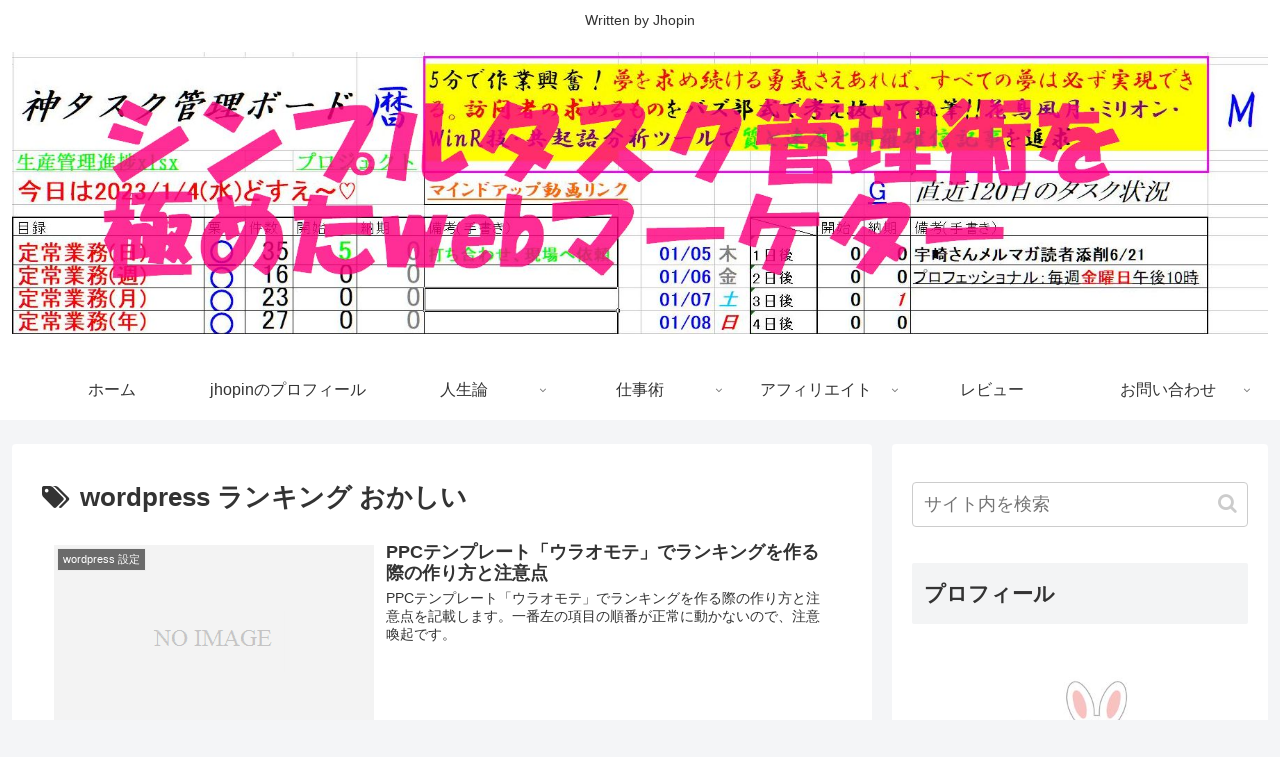

--- FILE ---
content_type: text/html; charset=utf-8
request_url: https://www.google.com/recaptcha/api2/aframe
body_size: 264
content:
<!DOCTYPE HTML><html><head><meta http-equiv="content-type" content="text/html; charset=UTF-8"></head><body><script nonce="-hrjugn33_nRSKr8nQd1yA">/** Anti-fraud and anti-abuse applications only. See google.com/recaptcha */ try{var clients={'sodar':'https://pagead2.googlesyndication.com/pagead/sodar?'};window.addEventListener("message",function(a){try{if(a.source===window.parent){var b=JSON.parse(a.data);var c=clients[b['id']];if(c){var d=document.createElement('img');d.src=c+b['params']+'&rc='+(localStorage.getItem("rc::a")?sessionStorage.getItem("rc::b"):"");window.document.body.appendChild(d);sessionStorage.setItem("rc::e",parseInt(sessionStorage.getItem("rc::e")||0)+1);localStorage.setItem("rc::h",'1769197085997');}}}catch(b){}});window.parent.postMessage("_grecaptcha_ready", "*");}catch(b){}</script></body></html>